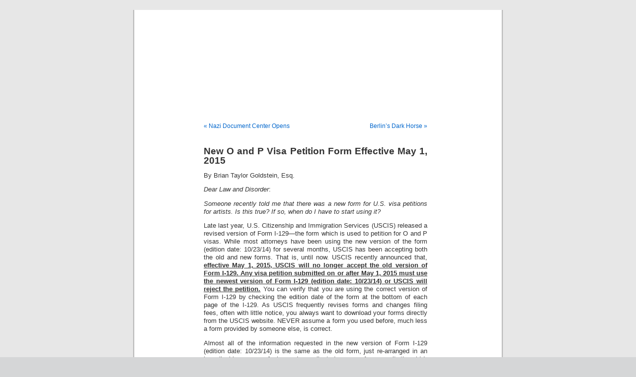

--- FILE ---
content_type: text/html; charset=UTF-8
request_url: https://www.musicalamerica.com/mablogs/?p=26589
body_size: 11715
content:
<!DOCTYPE html PUBLIC "-//W3C//DTD XHTML 1.0 Transitional//EN" "http://www.w3.org/TR/xhtml1/DTD/xhtml1-transitional.dtd">
<html xmlns="http://www.w3.org/1999/xhtml" dir="ltr" lang="en-US" prefix="og: https://ogp.me/ns#">

<head profile="http://gmpg.org/xfn/11">
<meta http-equiv="Content-Type" content="text/html; charset=UTF-8" />



<link rel="stylesheet" href="https://www.musicalamerica.com/mablogs/wp-content/themes/default/style.css" type="text/css" media="screen" />
<link rel="pingback" href="https://www.musicalamerica.com/mablogs/xmlrpc.php" />

<style type="text/css" media="screen">

	#page { background: url("https://www.musicalamerica.com/mablogs/wp-content/themes/default/images/kubrickbgwide.jpg") repeat-y top; border: none; }

</style>

 


		<!-- All in One SEO 4.6.6 - aioseo.com -->
		<title>New O and P Visa Petition Form Effective May 1, 2015 | Musical America Blogs</title>
		<meta name="description" content="By Brian Taylor Goldstein, Esq. Dear Law and Disorder: Someone recently told me that there was a new form for U.S. visa petitions for artists. Is this true? If so, when do I have to start using it? Late last year, U.S. Citizenship and Immigration Services (USCIS) released a revised version of Form I-129—the form" />
		<meta name="robots" content="max-image-preview:large" />
		<link rel="canonical" href="https://www.musicalamerica.com/mablogs/?p=26589" />
		<meta name="generator" content="All in One SEO (AIOSEO) 4.6.6" />
		<meta property="og:locale" content="en_US" />
		<meta property="og:site_name" content="Musical America Blogs |" />
		<meta property="og:type" content="article" />
		<meta property="og:title" content="New O and P Visa Petition Form Effective May 1, 2015 | Musical America Blogs" />
		<meta property="og:description" content="By Brian Taylor Goldstein, Esq. Dear Law and Disorder: Someone recently told me that there was a new form for U.S. visa petitions for artists. Is this true? If so, when do I have to start using it? Late last year, U.S. Citizenship and Immigration Services (USCIS) released a revised version of Form I-129—the form" />
		<meta property="og:url" content="https://www.musicalamerica.com/mablogs/?p=26589" />
		<meta property="article:published_time" content="2015-04-30T05:46:16+00:00" />
		<meta property="article:modified_time" content="2015-04-30T05:46:16+00:00" />
		<meta name="twitter:card" content="summary" />
		<meta name="twitter:title" content="New O and P Visa Petition Form Effective May 1, 2015 | Musical America Blogs" />
		<meta name="twitter:description" content="By Brian Taylor Goldstein, Esq. Dear Law and Disorder: Someone recently told me that there was a new form for U.S. visa petitions for artists. Is this true? If so, when do I have to start using it? Late last year, U.S. Citizenship and Immigration Services (USCIS) released a revised version of Form I-129—the form" />
		<script type="application/ld+json" class="aioseo-schema">
			{"@context":"https:\/\/schema.org","@graph":[{"@type":"Article","@id":"https:\/\/www.musicalamerica.com\/mablogs\/?p=26589#article","name":"New O and P Visa Petition Form Effective May 1, 2015 | Musical America Blogs","headline":"New O and P Visa Petition Form Effective May 1, 2015","author":{"@id":"https:\/\/www.musicalamerica.com\/mablogs\/?author=22#author"},"publisher":{"@id":"https:\/\/www.musicalamerica.com\/mablogs\/#organization"},"image":{"@type":"ImageObject","url":"https:\/\/www.musicalamerica.com\/mablogs\/wp-content\/uploads\/2013\/07\/GG_logo_for-facebook.jpg","@id":"https:\/\/www.musicalamerica.com\/mablogs\/?p=26589\/#articleImage","width":170,"height":170},"datePublished":"2015-04-30T01:46:16-04:00","dateModified":"2015-04-30T01:46:16-04:00","inLanguage":"en-US","mainEntityOfPage":{"@id":"https:\/\/www.musicalamerica.com\/mablogs\/?p=26589#webpage"},"isPartOf":{"@id":"https:\/\/www.musicalamerica.com\/mablogs\/?p=26589#webpage"},"articleSection":"Artist Management, Arts Management, Law and Disorder: Performing Arts Division, Touring, Visas, immigration, immigration law, petitioner, petitions, uscis, visa petition, visa petitions, visas"},{"@type":"BreadcrumbList","@id":"https:\/\/www.musicalamerica.com\/mablogs\/?p=26589#breadcrumblist","itemListElement":[{"@type":"ListItem","@id":"https:\/\/www.musicalamerica.com\/mablogs\/#listItem","position":1,"name":"Home","item":"https:\/\/www.musicalamerica.com\/mablogs\/","nextItem":"https:\/\/www.musicalamerica.com\/mablogs\/?p=26589#listItem"},{"@type":"ListItem","@id":"https:\/\/www.musicalamerica.com\/mablogs\/?p=26589#listItem","position":2,"name":"New O and P Visa Petition Form Effective May 1, 2015","previousItem":"https:\/\/www.musicalamerica.com\/mablogs\/#listItem"}]},{"@type":"Organization","@id":"https:\/\/www.musicalamerica.com\/mablogs\/#organization","name":"Musical America Blogs","url":"https:\/\/www.musicalamerica.com\/mablogs\/"},{"@type":"Person","@id":"https:\/\/www.musicalamerica.com\/mablogs\/?author=22#author","url":"https:\/\/www.musicalamerica.com\/mablogs\/?author=22","name":"ggartslaw","image":{"@type":"ImageObject","@id":"https:\/\/www.musicalamerica.com\/mablogs\/?p=26589#authorImage","url":"https:\/\/secure.gravatar.com\/avatar\/36a8eba190148840b1ab89ba3937f220?s=96&d=mm&r=g","width":96,"height":96,"caption":"ggartslaw"}},{"@type":"WebPage","@id":"https:\/\/www.musicalamerica.com\/mablogs\/?p=26589#webpage","url":"https:\/\/www.musicalamerica.com\/mablogs\/?p=26589","name":"New O and P Visa Petition Form Effective May 1, 2015 | Musical America Blogs","description":"By Brian Taylor Goldstein, Esq. Dear Law and Disorder: Someone recently told me that there was a new form for U.S. visa petitions for artists. Is this true? If so, when do I have to start using it? Late last year, U.S. Citizenship and Immigration Services (USCIS) released a revised version of Form I-129\u2014the form","inLanguage":"en-US","isPartOf":{"@id":"https:\/\/www.musicalamerica.com\/mablogs\/#website"},"breadcrumb":{"@id":"https:\/\/www.musicalamerica.com\/mablogs\/?p=26589#breadcrumblist"},"author":{"@id":"https:\/\/www.musicalamerica.com\/mablogs\/?author=22#author"},"creator":{"@id":"https:\/\/www.musicalamerica.com\/mablogs\/?author=22#author"},"datePublished":"2015-04-30T01:46:16-04:00","dateModified":"2015-04-30T01:46:16-04:00"},{"@type":"WebSite","@id":"https:\/\/www.musicalamerica.com\/mablogs\/#website","url":"https:\/\/www.musicalamerica.com\/mablogs\/","name":"Musical America Blogs","inLanguage":"en-US","publisher":{"@id":"https:\/\/www.musicalamerica.com\/mablogs\/#organization"}}]}
		</script>
		<!-- All in One SEO -->

<link rel="alternate" type="application/rss+xml" title="Musical America Blogs &raquo; Feed" href="https://www.musicalamerica.com/mablogs/?feed=rss2" />
<link rel="alternate" type="application/rss+xml" title="Musical America Blogs &raquo; Comments Feed" href="https://www.musicalamerica.com/mablogs/?feed=comments-rss2" />
<script type="text/javascript">
/* <![CDATA[ */
window._wpemojiSettings = {"baseUrl":"https:\/\/s.w.org\/images\/core\/emoji\/15.0.3\/72x72\/","ext":".png","svgUrl":"https:\/\/s.w.org\/images\/core\/emoji\/15.0.3\/svg\/","svgExt":".svg","source":{"concatemoji":"https:\/\/www.musicalamerica.com\/mablogs\/wp-includes\/js\/wp-emoji-release.min.js?ver=6.5.7"}};
/*! This file is auto-generated */
!function(i,n){var o,s,e;function c(e){try{var t={supportTests:e,timestamp:(new Date).valueOf()};sessionStorage.setItem(o,JSON.stringify(t))}catch(e){}}function p(e,t,n){e.clearRect(0,0,e.canvas.width,e.canvas.height),e.fillText(t,0,0);var t=new Uint32Array(e.getImageData(0,0,e.canvas.width,e.canvas.height).data),r=(e.clearRect(0,0,e.canvas.width,e.canvas.height),e.fillText(n,0,0),new Uint32Array(e.getImageData(0,0,e.canvas.width,e.canvas.height).data));return t.every(function(e,t){return e===r[t]})}function u(e,t,n){switch(t){case"flag":return n(e,"\ud83c\udff3\ufe0f\u200d\u26a7\ufe0f","\ud83c\udff3\ufe0f\u200b\u26a7\ufe0f")?!1:!n(e,"\ud83c\uddfa\ud83c\uddf3","\ud83c\uddfa\u200b\ud83c\uddf3")&&!n(e,"\ud83c\udff4\udb40\udc67\udb40\udc62\udb40\udc65\udb40\udc6e\udb40\udc67\udb40\udc7f","\ud83c\udff4\u200b\udb40\udc67\u200b\udb40\udc62\u200b\udb40\udc65\u200b\udb40\udc6e\u200b\udb40\udc67\u200b\udb40\udc7f");case"emoji":return!n(e,"\ud83d\udc26\u200d\u2b1b","\ud83d\udc26\u200b\u2b1b")}return!1}function f(e,t,n){var r="undefined"!=typeof WorkerGlobalScope&&self instanceof WorkerGlobalScope?new OffscreenCanvas(300,150):i.createElement("canvas"),a=r.getContext("2d",{willReadFrequently:!0}),o=(a.textBaseline="top",a.font="600 32px Arial",{});return e.forEach(function(e){o[e]=t(a,e,n)}),o}function t(e){var t=i.createElement("script");t.src=e,t.defer=!0,i.head.appendChild(t)}"undefined"!=typeof Promise&&(o="wpEmojiSettingsSupports",s=["flag","emoji"],n.supports={everything:!0,everythingExceptFlag:!0},e=new Promise(function(e){i.addEventListener("DOMContentLoaded",e,{once:!0})}),new Promise(function(t){var n=function(){try{var e=JSON.parse(sessionStorage.getItem(o));if("object"==typeof e&&"number"==typeof e.timestamp&&(new Date).valueOf()<e.timestamp+604800&&"object"==typeof e.supportTests)return e.supportTests}catch(e){}return null}();if(!n){if("undefined"!=typeof Worker&&"undefined"!=typeof OffscreenCanvas&&"undefined"!=typeof URL&&URL.createObjectURL&&"undefined"!=typeof Blob)try{var e="postMessage("+f.toString()+"("+[JSON.stringify(s),u.toString(),p.toString()].join(",")+"));",r=new Blob([e],{type:"text/javascript"}),a=new Worker(URL.createObjectURL(r),{name:"wpTestEmojiSupports"});return void(a.onmessage=function(e){c(n=e.data),a.terminate(),t(n)})}catch(e){}c(n=f(s,u,p))}t(n)}).then(function(e){for(var t in e)n.supports[t]=e[t],n.supports.everything=n.supports.everything&&n.supports[t],"flag"!==t&&(n.supports.everythingExceptFlag=n.supports.everythingExceptFlag&&n.supports[t]);n.supports.everythingExceptFlag=n.supports.everythingExceptFlag&&!n.supports.flag,n.DOMReady=!1,n.readyCallback=function(){n.DOMReady=!0}}).then(function(){return e}).then(function(){var e;n.supports.everything||(n.readyCallback(),(e=n.source||{}).concatemoji?t(e.concatemoji):e.wpemoji&&e.twemoji&&(t(e.twemoji),t(e.wpemoji)))}))}((window,document),window._wpemojiSettings);
/* ]]> */
</script>
<style id='wp-emoji-styles-inline-css' type='text/css'>

	img.wp-smiley, img.emoji {
		display: inline !important;
		border: none !important;
		box-shadow: none !important;
		height: 1em !important;
		width: 1em !important;
		margin: 0 0.07em !important;
		vertical-align: -0.1em !important;
		background: none !important;
		padding: 0 !important;
	}
</style>
<link rel='stylesheet' id='wp-block-library-css' href='https://www.musicalamerica.com/mablogs/wp-includes/css/dist/block-library/style.min.css?ver=6.5.7' type='text/css' media='all' />
<style id='classic-theme-styles-inline-css' type='text/css'>
/*! This file is auto-generated */
.wp-block-button__link{color:#fff;background-color:#32373c;border-radius:9999px;box-shadow:none;text-decoration:none;padding:calc(.667em + 2px) calc(1.333em + 2px);font-size:1.125em}.wp-block-file__button{background:#32373c;color:#fff;text-decoration:none}
</style>
<style id='global-styles-inline-css' type='text/css'>
body{--wp--preset--color--black: #000000;--wp--preset--color--cyan-bluish-gray: #abb8c3;--wp--preset--color--white: #ffffff;--wp--preset--color--pale-pink: #f78da7;--wp--preset--color--vivid-red: #cf2e2e;--wp--preset--color--luminous-vivid-orange: #ff6900;--wp--preset--color--luminous-vivid-amber: #fcb900;--wp--preset--color--light-green-cyan: #7bdcb5;--wp--preset--color--vivid-green-cyan: #00d084;--wp--preset--color--pale-cyan-blue: #8ed1fc;--wp--preset--color--vivid-cyan-blue: #0693e3;--wp--preset--color--vivid-purple: #9b51e0;--wp--preset--gradient--vivid-cyan-blue-to-vivid-purple: linear-gradient(135deg,rgba(6,147,227,1) 0%,rgb(155,81,224) 100%);--wp--preset--gradient--light-green-cyan-to-vivid-green-cyan: linear-gradient(135deg,rgb(122,220,180) 0%,rgb(0,208,130) 100%);--wp--preset--gradient--luminous-vivid-amber-to-luminous-vivid-orange: linear-gradient(135deg,rgba(252,185,0,1) 0%,rgba(255,105,0,1) 100%);--wp--preset--gradient--luminous-vivid-orange-to-vivid-red: linear-gradient(135deg,rgba(255,105,0,1) 0%,rgb(207,46,46) 100%);--wp--preset--gradient--very-light-gray-to-cyan-bluish-gray: linear-gradient(135deg,rgb(238,238,238) 0%,rgb(169,184,195) 100%);--wp--preset--gradient--cool-to-warm-spectrum: linear-gradient(135deg,rgb(74,234,220) 0%,rgb(151,120,209) 20%,rgb(207,42,186) 40%,rgb(238,44,130) 60%,rgb(251,105,98) 80%,rgb(254,248,76) 100%);--wp--preset--gradient--blush-light-purple: linear-gradient(135deg,rgb(255,206,236) 0%,rgb(152,150,240) 100%);--wp--preset--gradient--blush-bordeaux: linear-gradient(135deg,rgb(254,205,165) 0%,rgb(254,45,45) 50%,rgb(107,0,62) 100%);--wp--preset--gradient--luminous-dusk: linear-gradient(135deg,rgb(255,203,112) 0%,rgb(199,81,192) 50%,rgb(65,88,208) 100%);--wp--preset--gradient--pale-ocean: linear-gradient(135deg,rgb(255,245,203) 0%,rgb(182,227,212) 50%,rgb(51,167,181) 100%);--wp--preset--gradient--electric-grass: linear-gradient(135deg,rgb(202,248,128) 0%,rgb(113,206,126) 100%);--wp--preset--gradient--midnight: linear-gradient(135deg,rgb(2,3,129) 0%,rgb(40,116,252) 100%);--wp--preset--font-size--small: 13px;--wp--preset--font-size--medium: 20px;--wp--preset--font-size--large: 36px;--wp--preset--font-size--x-large: 42px;--wp--preset--spacing--20: 0.44rem;--wp--preset--spacing--30: 0.67rem;--wp--preset--spacing--40: 1rem;--wp--preset--spacing--50: 1.5rem;--wp--preset--spacing--60: 2.25rem;--wp--preset--spacing--70: 3.38rem;--wp--preset--spacing--80: 5.06rem;--wp--preset--shadow--natural: 6px 6px 9px rgba(0, 0, 0, 0.2);--wp--preset--shadow--deep: 12px 12px 50px rgba(0, 0, 0, 0.4);--wp--preset--shadow--sharp: 6px 6px 0px rgba(0, 0, 0, 0.2);--wp--preset--shadow--outlined: 6px 6px 0px -3px rgba(255, 255, 255, 1), 6px 6px rgba(0, 0, 0, 1);--wp--preset--shadow--crisp: 6px 6px 0px rgba(0, 0, 0, 1);}:where(.is-layout-flex){gap: 0.5em;}:where(.is-layout-grid){gap: 0.5em;}body .is-layout-flex{display: flex;}body .is-layout-flex{flex-wrap: wrap;align-items: center;}body .is-layout-flex > *{margin: 0;}body .is-layout-grid{display: grid;}body .is-layout-grid > *{margin: 0;}:where(.wp-block-columns.is-layout-flex){gap: 2em;}:where(.wp-block-columns.is-layout-grid){gap: 2em;}:where(.wp-block-post-template.is-layout-flex){gap: 1.25em;}:where(.wp-block-post-template.is-layout-grid){gap: 1.25em;}.has-black-color{color: var(--wp--preset--color--black) !important;}.has-cyan-bluish-gray-color{color: var(--wp--preset--color--cyan-bluish-gray) !important;}.has-white-color{color: var(--wp--preset--color--white) !important;}.has-pale-pink-color{color: var(--wp--preset--color--pale-pink) !important;}.has-vivid-red-color{color: var(--wp--preset--color--vivid-red) !important;}.has-luminous-vivid-orange-color{color: var(--wp--preset--color--luminous-vivid-orange) !important;}.has-luminous-vivid-amber-color{color: var(--wp--preset--color--luminous-vivid-amber) !important;}.has-light-green-cyan-color{color: var(--wp--preset--color--light-green-cyan) !important;}.has-vivid-green-cyan-color{color: var(--wp--preset--color--vivid-green-cyan) !important;}.has-pale-cyan-blue-color{color: var(--wp--preset--color--pale-cyan-blue) !important;}.has-vivid-cyan-blue-color{color: var(--wp--preset--color--vivid-cyan-blue) !important;}.has-vivid-purple-color{color: var(--wp--preset--color--vivid-purple) !important;}.has-black-background-color{background-color: var(--wp--preset--color--black) !important;}.has-cyan-bluish-gray-background-color{background-color: var(--wp--preset--color--cyan-bluish-gray) !important;}.has-white-background-color{background-color: var(--wp--preset--color--white) !important;}.has-pale-pink-background-color{background-color: var(--wp--preset--color--pale-pink) !important;}.has-vivid-red-background-color{background-color: var(--wp--preset--color--vivid-red) !important;}.has-luminous-vivid-orange-background-color{background-color: var(--wp--preset--color--luminous-vivid-orange) !important;}.has-luminous-vivid-amber-background-color{background-color: var(--wp--preset--color--luminous-vivid-amber) !important;}.has-light-green-cyan-background-color{background-color: var(--wp--preset--color--light-green-cyan) !important;}.has-vivid-green-cyan-background-color{background-color: var(--wp--preset--color--vivid-green-cyan) !important;}.has-pale-cyan-blue-background-color{background-color: var(--wp--preset--color--pale-cyan-blue) !important;}.has-vivid-cyan-blue-background-color{background-color: var(--wp--preset--color--vivid-cyan-blue) !important;}.has-vivid-purple-background-color{background-color: var(--wp--preset--color--vivid-purple) !important;}.has-black-border-color{border-color: var(--wp--preset--color--black) !important;}.has-cyan-bluish-gray-border-color{border-color: var(--wp--preset--color--cyan-bluish-gray) !important;}.has-white-border-color{border-color: var(--wp--preset--color--white) !important;}.has-pale-pink-border-color{border-color: var(--wp--preset--color--pale-pink) !important;}.has-vivid-red-border-color{border-color: var(--wp--preset--color--vivid-red) !important;}.has-luminous-vivid-orange-border-color{border-color: var(--wp--preset--color--luminous-vivid-orange) !important;}.has-luminous-vivid-amber-border-color{border-color: var(--wp--preset--color--luminous-vivid-amber) !important;}.has-light-green-cyan-border-color{border-color: var(--wp--preset--color--light-green-cyan) !important;}.has-vivid-green-cyan-border-color{border-color: var(--wp--preset--color--vivid-green-cyan) !important;}.has-pale-cyan-blue-border-color{border-color: var(--wp--preset--color--pale-cyan-blue) !important;}.has-vivid-cyan-blue-border-color{border-color: var(--wp--preset--color--vivid-cyan-blue) !important;}.has-vivid-purple-border-color{border-color: var(--wp--preset--color--vivid-purple) !important;}.has-vivid-cyan-blue-to-vivid-purple-gradient-background{background: var(--wp--preset--gradient--vivid-cyan-blue-to-vivid-purple) !important;}.has-light-green-cyan-to-vivid-green-cyan-gradient-background{background: var(--wp--preset--gradient--light-green-cyan-to-vivid-green-cyan) !important;}.has-luminous-vivid-amber-to-luminous-vivid-orange-gradient-background{background: var(--wp--preset--gradient--luminous-vivid-amber-to-luminous-vivid-orange) !important;}.has-luminous-vivid-orange-to-vivid-red-gradient-background{background: var(--wp--preset--gradient--luminous-vivid-orange-to-vivid-red) !important;}.has-very-light-gray-to-cyan-bluish-gray-gradient-background{background: var(--wp--preset--gradient--very-light-gray-to-cyan-bluish-gray) !important;}.has-cool-to-warm-spectrum-gradient-background{background: var(--wp--preset--gradient--cool-to-warm-spectrum) !important;}.has-blush-light-purple-gradient-background{background: var(--wp--preset--gradient--blush-light-purple) !important;}.has-blush-bordeaux-gradient-background{background: var(--wp--preset--gradient--blush-bordeaux) !important;}.has-luminous-dusk-gradient-background{background: var(--wp--preset--gradient--luminous-dusk) !important;}.has-pale-ocean-gradient-background{background: var(--wp--preset--gradient--pale-ocean) !important;}.has-electric-grass-gradient-background{background: var(--wp--preset--gradient--electric-grass) !important;}.has-midnight-gradient-background{background: var(--wp--preset--gradient--midnight) !important;}.has-small-font-size{font-size: var(--wp--preset--font-size--small) !important;}.has-medium-font-size{font-size: var(--wp--preset--font-size--medium) !important;}.has-large-font-size{font-size: var(--wp--preset--font-size--large) !important;}.has-x-large-font-size{font-size: var(--wp--preset--font-size--x-large) !important;}
.wp-block-navigation a:where(:not(.wp-element-button)){color: inherit;}
:where(.wp-block-post-template.is-layout-flex){gap: 1.25em;}:where(.wp-block-post-template.is-layout-grid){gap: 1.25em;}
:where(.wp-block-columns.is-layout-flex){gap: 2em;}:where(.wp-block-columns.is-layout-grid){gap: 2em;}
.wp-block-pullquote{font-size: 1.5em;line-height: 1.6;}
</style>
<script type="text/javascript" src="https://www.musicalamerica.com/mablogs/wp-includes/js/jquery/jquery.min.js?ver=3.7.1" id="jquery-core-js"></script>
<script type="text/javascript" src="https://www.musicalamerica.com/mablogs/wp-includes/js/jquery/jquery-migrate.min.js?ver=3.4.1" id="jquery-migrate-js"></script>
<script type="text/javascript" src="https://www.musicalamerica.com/mablogs/wp-content/plugins/menu-in-post/js/main-min.js?ver=6.5.7" id="menu_in_post_frontend_script-js"></script>
<link rel="https://api.w.org/" href="https://www.musicalamerica.com/mablogs/index.php?rest_route=/" /><link rel="alternate" type="application/json" href="https://www.musicalamerica.com/mablogs/index.php?rest_route=/wp/v2/posts/26589" /><link rel="EditURI" type="application/rsd+xml" title="RSD" href="https://www.musicalamerica.com/mablogs/xmlrpc.php?rsd" />
<meta name="generator" content="WordPress 6.5.7" />
<link rel='shortlink' href='https://www.musicalamerica.com/mablogs/?p=26589' />
<link rel="alternate" type="application/json+oembed" href="https://www.musicalamerica.com/mablogs/index.php?rest_route=%2Foembed%2F1.0%2Fembed&#038;url=https%3A%2F%2Fwww.musicalamerica.com%2Fmablogs%2F%3Fp%3D26589" />
<link rel="alternate" type="text/xml+oembed" href="https://www.musicalamerica.com/mablogs/index.php?rest_route=%2Foembed%2F1.0%2Fembed&#038;url=https%3A%2F%2Fwww.musicalamerica.com%2Fmablogs%2F%3Fp%3D26589&#038;format=xml" />
<style type="text/css">
			.aiovg-player {
				display: block;
				position: relative;
				padding-bottom: 56.25%;
				width: 100%;
				height: 0;	
				overflow: hidden;
			}
			
			.aiovg-player iframe,
			.aiovg-player .video-js,
			.aiovg-player .plyr {
				position: absolute;
				inset: 0;	
				margin: 0;
				padding: 0;
				width: 100%;
				height: 100%;
			}
		</style><script>
	function expand(param) {
		param.style.display = (param.style.display == "none") ? "block" : "none";
	}
	function read_toggle(id, more, less) {
		el = document.getElementById("readlink" + id);
		el.innerHTML = (el.innerHTML == more) ? less : more;
		expand(document.getElementById("read" + id));
	}
	</script><style type='text/css'>
<!--#header { background: url('https://www.musicalamerica.com/mablogs/wp-content/themes/default/images/header-img.php?upper=990033&lower=990033') no-repeat bottom center; }
#headerimg h1 a, #headerimg h1 a:visited, #headerimg .description { color: #ffffff; }
--></style>
<style type="text/css">

*[id^='readlink'] {
 font-weight: normal;
 color: #000000;
 background: #ffffff;
 padding: 0px;
 border-bottom: 1px solid #000000;
 -webkit-box-shadow: none !important;
 box-shadow: none !important;
 -webkit-transition: none !important;
}

*[id^='readlink']:hover {
 font-weight: normal;
 color: #dd3333;
 padding: 0px;
 border-bottom: 1px solid #000000;
}

*[id^='readlink']:focus {
 outline: none;
 color: #000000;
}

</style>
</head>
<body class="post-template-default single single-post postid-26589 single-format-standard">
<div id="page">


<div id="header" role="banner">
	<div id="headerimg">
		<h1><a href="http://www.musicalamerica.com/mablogs/">Musical America Blogs</a></h1>
		<div class="description"></div>
	</div>
</div>
<hr />

	<div id="content" class="widecolumn" role="main">

	
		<div class="navigation">
			<div class="alignleft"><a href="https://www.musicalamerica.com/mablogs/?p=26572" rel="prev">&laquo; Nazi Document Center Opens</a></div>
			<div class="alignright"><a href="https://www.musicalamerica.com/mablogs/?p=26619" rel="next">Berlin’s Dark Horse &raquo;</a></div>
		</div>

		<div class="post-26589 post type-post status-publish format-standard hentry category-artist-management-law-and-disorder-performing-arts-division category-arts-management category-law-and-disorder-performing-arts-division category-touring-and-the-performing-arts category-visas-and-the-performing-arts tag-immigration tag-immigration-law tag-petitioner tag-petitions tag-uscis tag-visa-petition tag-visa-petitions tag-visas" id="post-26589">
			<h2>New O and P Visa Petition Form Effective May 1, 2015</h2>

			<div class="entry">
				<p style="text-align: left" align="center">By Brian Taylor Goldstein, Esq.</p>
<p><i>Dear Law and Disorder</i>:</p>
<p><i>Someone recently told me that there was a new form for U.S. visa petitions for artists. Is this true? If so, when do I have to start using it?</i></p>
<p>Late last year, U.S. Citizenship and Immigration Services (USCIS) released a revised version of Form I-129—the form which is used to petition for O and P visas. While most attorneys have been using the new version of the form (edition date: 10/23/14) for several months, USCIS has been accepting both the old and new forms. That is, until now. USCIS recently announced that, <strong><span style="text-decoration: underline">effective May 1, 2015, USCIS will no longer accept the old version of Form I-129. Any visa petition submitted on or after May 1, 2015 must use the newest version of Form I-129 (edition date: 10/23/14) or USCIS will reject the petition.</span></strong> You can verify that you are using the correct version of Form I-129 by checking the edition date of the form at the bottom of each page of the I-129. As USCIS frequently revises forms and changes filing fees, often with little notice, you always want to download your forms directly from the USCIS website. NEVER assume a form you used before, much less a form provided by someone else, is correct.</p>
<p>Almost all of the information requested in the new version of Form I-129 (edition date: 10/23/14) is the same as the old form, just re-arranged in an inexplicably more confusing and complicated manner. As a result, the old I-129 form, which used to be 7 pages, is now 8 pages. The old I-129 O/P Supplement, which used to be 2 pages, is now 3 pages. You will need to read each question carefully as boxes and blanks have been moved around. There are also other hidden gems such as certain answers which must be filled in by hand where the revised form currently available on the USCIS website does not allow typed characters. (While I presume these changes and revisions make sense to USCIS, for the rest of us, it would take a herd of rabid squirrels to devise something more inane.)</p>
<p>The maddening inconvenience notwithstanding, there are really only two changes of any consequence worth noting, both of which are in response to what USCIS claims are increased instances of fraudulent O and P petitions:</p>
<p style="padding-left: 30px">1) The new I-129 form now requires both petitioners and anyone who prepares petitions for others to affirm that they have personally reviewed all of the information, evidence, documents, statements, and assertions in the petition and assert that everything is true and accurate. While such standards and practices have always been de rigueur for most attorneys, the new I-129 now officially places a heightened level of responsibility and liability on anyone who prepares a visa petition on behalf of someone else to assure that the petition and all evidence is accurate.</p>
<p style="padding-left: 30px">2) The new I-129 O/P Supplement now asks whether or not an artist or beneficiary has any ownership interest in the petitioning organization. This is to prevent artists and others from “self-petitioning.” While O and P beneficiaries have never been permitted to serve as their own petitioners, the previous versions of the I-129 never specifically asked this question. Now, petitioners will need to disclose whether or not any beneficiary of the petition is also an owner of the petitioner.</p>
<p>Whether or not there has, in fact, been increased instances of fraudulent O and P petitions remains to be seen. USCIS states that the Preparer’s Declaration has been modified to “protect the form against fraud and misuse,” noting that “visa fraud and misrepresentation, especially for employment-based petitions like Form I-129, have been the subject of a significant number of criminal prosecutions.” USCIS states that revisions to the attestation and signature sections were made at the request of the Department of Justice “to make it clear that applicants, preparers, interpreters, and representatives all have legal responsibilities with respect to the proper and truthful filing of benefit requests.” However, according to information obtained by the American Immigration Lawyers Association in fiscal years 2012 and 2013, the USCIS Fraud Detection and National Security Directorate “found fraud in 1,499 and 723 cases respectively in Form I-129 filings, which means that approximately 0.33 percent of Forms I-129 resulted in a finding of fraud.” That’s less than 1/3 of one percent. Nonetheless, it is well known that the U.S. Department of Homeland Security, which controls USCIS, has always been driven more by paranoia than reality and favours draconian measures. This perception of fraud has been responsible for the increased scrutiny of I-129 supporting evidence, along with demands for more evidence, which began in 2014 and which continues to this day. As a result, the average O and P petition prepared by our office weighs about 2 – 3 pounds! At this rate, perhaps the only ones with a legitimate right to be paranoid are trees.</p>
<p>_________________________________________________________________</p>
<p>For additional information and resources on this and other <a href="http://www.musicalamerica.com/mablogs/wp-content/uploads/2013/07/GG_logo_for-facebook.jpg"><img decoding="async" class="alignright size-thumbnail wp-image-12447" alt="GG_logo_for-facebook" src="http://www.musicalamerica.com/mablogs/wp-content/uploads/2013/07/GG_logo_for-facebook-150x150.jpg" width="150" height="150" srcset="https://www.musicalamerica.com/mablogs/wp-content/uploads/2013/07/GG_logo_for-facebook-150x150.jpg 150w, https://www.musicalamerica.com/mablogs/wp-content/uploads/2013/07/GG_logo_for-facebook.jpg 170w" sizes="(max-width: 150px) 100vw, 150px" /></a>legal, project management, and business issues for the performing arts, visit <a href="http://www.ggartslaw.com/">ggartslaw.com</a></p>
<p>To ask your own question, write to <a href="mailto:lawanddisorder@musicalamerica.com">lawanddisorder@musicalamerica.org</a>.</p>
<p>All questions on any topic related to legal, management, and business issues will be welcome. However, please post only general questions or hypotheticals. GG Arts Law reserves the right to alter, edit or, amend questions to focus on specific issues or to avoid names, circumstances, or any information that could be used to identify or embarrass a specific individual or organization. All questions will be posted anonymously and/or posthumously.</p>
<p>__________________________________________________________________</p>
<p align="center"><b>THE OFFICIAL DISCLAIMER:</b></p>
<p align="center"><b>THIS IS NOT LEGAL ADVICE!</b></p>
<p>The purpose of this blog is to provide general advice and guidance, not legal advice. Please consult with an attorney familiar with your specific circumstances, facts, challenges, medications, psychiatric disorders, past-lives, karmic debt, and anything else that may impact your situation before drawing any conclusions, deciding upon a course of action, sending a nasty email, filing a lawsuit, or doing anything rash!</p>
<p>&nbsp;</p>
<p>&nbsp;</p>
<p>&nbsp;</p>
<div id="wp_fb_like_button" style="margin:5px 0;float:none;height:34px;"><script src="http://connect.facebook.net/en_US/all.js#xfbml=1"></script><fb:like href="https://www.musicalamerica.com/mablogs/?p=26589" send="false" layout="standard" width="450" show_faces="false" font="arial" action="like" colorscheme="light"></fb:like></div>
								<p>Tags: <a href="https://www.musicalamerica.com/mablogs/?tag=immigration" rel="tag">immigration</a>, <a href="https://www.musicalamerica.com/mablogs/?tag=immigration-law" rel="tag">immigration law</a>, <a href="https://www.musicalamerica.com/mablogs/?tag=petitioner" rel="tag">petitioner</a>, <a href="https://www.musicalamerica.com/mablogs/?tag=petitions" rel="tag">petitions</a>, <a href="https://www.musicalamerica.com/mablogs/?tag=uscis" rel="tag">uscis</a>, <a href="https://www.musicalamerica.com/mablogs/?tag=visa-petition" rel="tag">visa petition</a>, <a href="https://www.musicalamerica.com/mablogs/?tag=visa-petitions" rel="tag">visa petitions</a>, <a href="https://www.musicalamerica.com/mablogs/?tag=visas" rel="tag">visas</a></p>
				<p class="postmetadata alt">
					<small>
												This entry was posted on Thursday, April 30th, 2015 at 1:46 am and is filed under <a href="https://www.musicalamerica.com/mablogs/?cat=882" rel="category">Artist Management</a>, <a href="https://www.musicalamerica.com/mablogs/?cat=881" rel="category">Arts Management</a>, <a href="https://www.musicalamerica.com/mablogs/?cat=872" rel="category">Law and Disorder: Performing Arts Division</a>, <a href="https://www.musicalamerica.com/mablogs/?cat=892" rel="category">Touring</a>, <a href="https://www.musicalamerica.com/mablogs/?cat=873" rel="category">Visas</a>.						You can follow any responses to this entry through the <a href='https://www.musicalamerica.com/mablogs/?feed=rss2&p=26589'>RSS 2.0</a> feed. 

													Both comments and pings are currently closed.
						
					</small>
				</p>

			</div>
		</div>

	
<!-- You can start editing here. -->


			<!-- If comments are closed. -->
		<p class="nocomments">Comments are closed.</p>

	


	
	</div>


<hr />
<div id="footer" role="contentinfo">
<!-- If you'd like to support WordPress, having the "powered by" link somewhere on your blog is the best way; it's our only promotion or advertising. -->
	<p>
		Musical America Blogs is proudly powered by <a href="http://wordpress.org/">WordPress</a>		<br /><a href="https://www.musicalamerica.com/mablogs/?feed=rss2">Entries (RSS)</a> and <a href="https://www.musicalamerica.com/mablogs/?feed=comments-rss2">Comments (RSS)</a>.		<!-- 51 queries. 0.774 seconds. -->
	</p>
</div>
</div>

<!-- Gorgeous design by Michael Heilemann - http://binarybonsai.com/kubrick/ -->

		<script type="text/javascript" src="https://www.musicalamerica.com/mablogs/wp-includes/js/comment-reply.min.js?ver=6.5.7" id="comment-reply-js" async="async" data-wp-strategy="async"></script>
</body>
</html>
